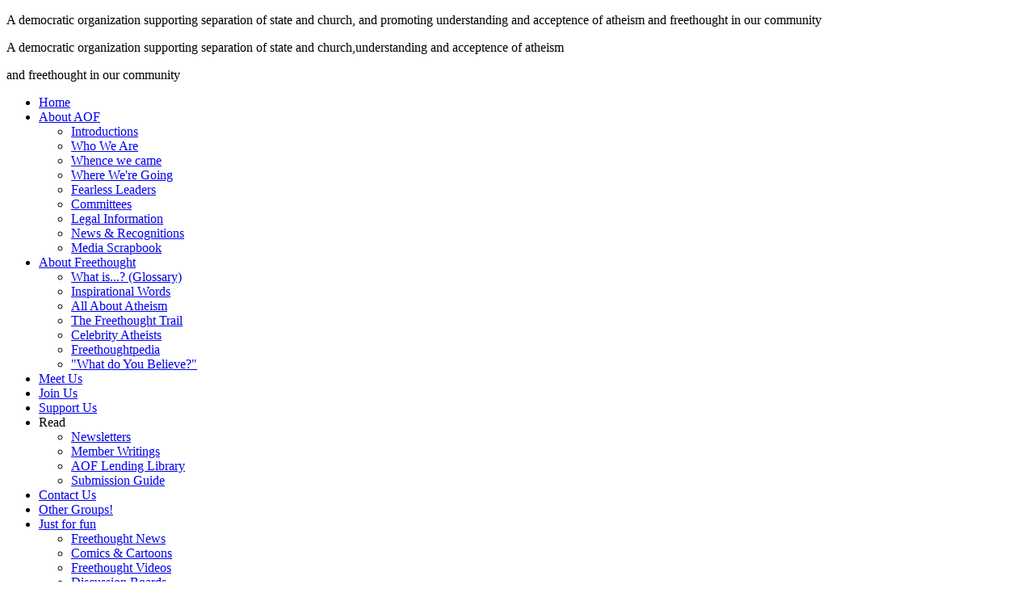

--- FILE ---
content_type: text/html; charset=utf-8
request_url: https://www.aofonline.org/calendar-of-events/day.listevents/2018/09/16/-.html
body_size: 5984
content:
<!DOCTYPE html>
<html dir="ltr" lang="en-gb">
<head>
    <base href="https://www.aofonline.org/calendar-of-events/day.listevents/2018/09/16/-.html" />
	<meta http-equiv="content-type" content="text/html; charset=utf-8" />
	<meta name="keywords" content="Atheists Freethinkers Freethought Sacramento CA promoting civic understanding and Acceptance of Atheism in Sacramento" />
	<meta name="robots" content="noindex,nofollow" />
	<meta name="description" content="Atheists and Other Freethinkers | Promoting Civic Understanding and Acceptance of Atheism in Sacramento Since 1993" />
	<meta name="generator" content="Joomla! - Open Source Content Management" />
	<title>AOF Online - Meet Us</title>
	<link href="https://www.aofonline.org/index.php?option=com_jevents&amp;task=modlatest.rss&amp;format=feed&amp;type=rss&amp;Itemid=2&amp;modid=0" rel="alternate" type="application/rss+xml" title="RSS 2.0" />
	<link href="https://www.aofonline.org/index.php?option=com_jevents&amp;task=modlatest.rss&amp;format=feed&amp;type=atom&amp;Itemid=2&amp;modid=0" rel="alternate" type="application/atom+xml" title="Atom 1.0" />
	<link href="/templates/aofonline_mobile2/favicon.ico" rel="shortcut icon" type="image/vnd.microsoft.icon" />
	<link href="/media/com_jevents/css/bootstrap.css" rel="stylesheet" type="text/css" />
	<link href="/media/com_jevents/css/bootstrap-responsive.css" rel="stylesheet" type="text/css" />
	<link href="/media/com_jevents/lib_jevmodal/css/jevmodal.css" rel="stylesheet" type="text/css" />
	<link href="/components/com_jevents/assets/css/eventsadmin.css?v=3.6.82.1" rel="stylesheet" type="text/css" />
	<link href="/components/com_jevents/views/default/assets/css/events_css.css?v=3.6.82.1" rel="stylesheet" type="text/css" />
	<script type="application/json" class="joomla-script-options new">{"csrf.token":"f786936c948bc6cbbf876019615a0506","system.paths":{"root":"","base":""}}</script>
	<script src="/media/system/js/core.js?15be2620c5730a791195c8cf27c86cfa" type="text/javascript"></script>
	<script src="/media/jui/js/jquery.min.js?15be2620c5730a791195c8cf27c86cfa" type="text/javascript"></script>
	<script src="/media/jui/js/jquery-noconflict.js?15be2620c5730a791195c8cf27c86cfa" type="text/javascript"></script>
	<script src="/media/jui/js/jquery-migrate.min.js?15be2620c5730a791195c8cf27c86cfa" type="text/javascript"></script>
	<script src="/components/com_jevents/assets/js/jQnc.js?v=3.6.82.1" type="text/javascript"></script>
	<script src="/media/jui/js/bootstrap.min.js?15be2620c5730a791195c8cf27c86cfa" type="text/javascript"></script>
	<script src="/media/com_jevents/lib_jevmodal/js/jevmodal.js" type="text/javascript"></script>
	<script src="/components/com_jevents/assets/js/view_detailJQ.js?v=3.6.82.1" type="text/javascript"></script>
	<script src="/media/system/js/mootools-core.js?15be2620c5730a791195c8cf27c86cfa" type="text/javascript"></script>
	<script src="/media/system/js/mootools-more.js?15be2620c5730a791195c8cf27c86cfa" type="text/javascript"></script>
	<script type="text/javascript">
function jevPopover(selector, container) {
	var uikitoptions = {"title":"","pos":"top","delay":150,"delayHide":200,"offset":20,"animation":"uk-animation-fade","duration":100,"cls":"uk-active uk-card uk-card-default uk-padding-remove  uk-background-default","clsPos":"uk-tooltip","mode":"hover","container":"#jevents_body"}; 
	var bsoptions = {"animation":false,"html":true,"placement":"top","selector":false,"title":"","trigger":"hover","content":"","delay":{"show":150,"hide":150},"container":"#jevents_body","mouseonly":false};
	uikitoptions.container = container;
	bsoptions.container = container;
	
	if (bsoptions.mouseonly && 'ontouchstart' in document.documentElement) {
		return;
	}
	if (jQuery(selector).length){
		try {
			ys_setuppopover(selector, uikitoptions);
		}
		catch (e) {
			if ('bootstrap' != "uikit"  || typeof UIkit == 'undefined' ) {
			// Do not use this for YooTheme Pro templates otherwise you get strange behaviour!
				if (jQuery(selector).popover )
				{	
					// set data-title and data-content if not set or empty		
					var hoveritems = document.querySelectorAll(selector);
					hoveritems.forEach(function (hoveritem) {
						var title = hoveritem.getAttribute('data-original-title') || hoveritem.getAttribute('title')  || '';
						var body = hoveritem.getAttribute('data-original-content') || hoveritem.getAttribute('data-content') || '';
						if (body == '')
						{
							//hoveritem.setAttribute('data-original-content', 'hello kitty!');
							//hoveritem.setAttribute('data-content', 'hello kitty!');
						}
					});
					jQuery(selector).popover(bsoptions);
				}
				else 
				{
					if ('bootstrap' != "uikit")
					{
						alert("problem with popovers!  Failed to load Bootstrap popovers");
					}
					else 
					{
						alert("problem with popovers! Failed to load UIkit popovers");
					}
				}
			}
			else 
			{
				// Fall back to native uikit
				var hoveritems = document.querySelectorAll(selector);
				hoveritems.forEach(function (hoveritem) {
					var title = hoveritem.getAttribute('data-yspoptitle') || hoveritem.getAttribute('data-original-title') || hoveritem.getAttribute('title');
					var body = hoveritem.getAttribute('data-yspopcontent') || hoveritem.getAttribute('data-content') || hoveritem.getAttribute('data-bs-content') || '';
					var options = hoveritem.getAttribute('data-yspopoptions') || uikitoptions;
					if (typeof options == 'string') {
						options = JSON.parse(options);
					}
					/*
					var phtml = '<div class="uk-card uk-card-default uk-padding-remove uk-background-default" style="width:max-content;border-top-left-radius: 5px;border-top-right-radius: 5px;">' +
					(title != '' ? '<div class="uk-text-emphasis">' + title + '</div>' : '') +
					(body != '' ? '<div class="uk-card-body uk-text-secondary uk-padding-small" style="width:max-content">' + body + '</div>' : '') +
					'</div>';
					*/						
					var phtml = '' +
					(title != '' ? title.replace("jevtt_title", "uk-card-title uk-text-emphasis uk-padding-small").replace(/color:#(.*);/,'color:#$1!important;')  : '') +
					(body != '' ?  body.replace("jevtt_text", "uk-card-body uk-padding-small uk-text-secondary  uk-background-default")  : '') +
					'';
					options.title = phtml;
					
					if (hoveritem.hasAttribute('title')) {
						hoveritem.removeAttribute('title');
					}
					
					UIkit.tooltip(hoveritem, options);
				});
			}	
		}
	}
}
document.addEventListener('DOMContentLoaded', function()
{
	try {
		jevPopover('.hasjevtip', '#jevents_body');
	}
	catch (e) 
	{
	}
});
(function($) {
	if (typeof $.fn.popover == 'undefined')
	{
		// bootstrap popovers not used or loaded
		return;
	}

    var oldHide = $.fn.popover.Constructor.prototype.hide || false;

    $.fn.popover.Constructor.prototype.hide = function() {
		var bootstrap5 = false;
		var bootstrap4 = false;
		try {
	        var testClass = window.bootstrap.Tooltip || window.bootstrap.Modal;
	        var bsVersion = testClass.VERSION.substr(0,1);

		    bootstrap5 = bsVersion >= 5;
		    bootstrap4 = bsVersion >= 4 && !bootstrap5;
		} catch (e) {
		}
        var bootstrap3 = window.jQuery && (typeof jQuery().emulateTransitionEnd == 'function');
        // Bootstrap  3+         
        if (this.config || bootstrap4 || bootstrap3 || bootstrap5)
        {
            //- This is not needed for recent versions of Bootstrap 4
            /*
	        if (this.config.container == '#jevents_body' && this.config.trigger.indexOf('hover') >=0) {
	            var that = this;
	            // try again after what would have been the delay
	            setTimeout(function() {
	                return that.hide.call(that, arguments);
	            }, that.config.delay.hide);
	            return;
	        }
	        */
        }
        // Earlier Bootstraps 
        else
        {
	        if (this.options.container == '#jevents_body' && this.options.trigger.indexOf('hover') >=0  && this.tip().is(':hover')) {
	            var that = this;
	            // try again after what would have been the delay
	            setTimeout(function() {
	                try {
	                    return that.hide.call(that, arguments);
	                }
	                catch (e) 
	                {
	                }
	            }, that.options.delay.hide);
	            return;
	        }
        }
        if ( oldHide )
        {
            oldHide.call(this, arguments);
        }
    };

})(jQuery);
	</script>

    <link rel="stylesheet" href="/templates/system/css/system.css" />
    <link rel="stylesheet" href="/templates/system/css/general.css" />

    <!-- Created by Artisteer v4.3.0.60858 -->
    
    
    <meta name="viewport" content="initial-scale = 1.0, maximum-scale = 1.0, user-scalable = no, width = device-width" />

    <!--[if lt IE 9]><script src="https://html5shiv.googlecode.com/svn/trunk/html5.js"></script><![endif]-->
    <link rel="stylesheet" href="/templates/aofonline_mobile2/css/template.css" media="screen" type="text/css" />
    <!--[if lte IE 7]><link rel="stylesheet" href="/templates/aofonline_mobile2/css/template.ie7.css" media="screen" /><![endif]-->
    <link rel="stylesheet" href="/templates/aofonline_mobile2/css/template.responsive.css" media="all" type="text/css" />

<link rel="shortcut icon" href="/templates/aofonline_mobile2/favicon.ico" type="image/x-icon" />
    <script>if ('undefined' != typeof jQuery) document._artxJQueryBackup = jQuery;</script>
    <script src="/templates/aofonline_mobile2/jquery.js"></script>
    <script>jQuery.noConflict();</script>

    <script src="/templates/aofonline_mobile2/script.js"></script>
    <script src="/templates/aofonline_mobile2/script.responsive.js"></script>
    <script src="/templates/aofonline_mobile2/modules.js"></script>
        <script>if (document._artxJQueryBackup) jQuery = document._artxJQueryBackup;</script>
</head>
<body>

<div id="art-main">
    <div class="art-sheet clearfix">
<header class="art-header"><!-- begin nostyle -->
<div class="art-nostyle">
<!-- begin nostyle content -->


<div class="custom"  >
	<!-- Global site tag (gtag.js) - Google Analytics -->
<script src="https://www.googletagmanager.com/gtag/js?id=G-1CW0Z5FDHG" async="async" type="text/javascript"></script>
<script type="text/javascript">
  window.dataLayer = window.dataLayer || [];
  function gtag(){dataLayer.push(arguments);}
  gtag('js', new Date());

  gtag('config', 'G-1CW0Z5FDHG');
</script></div>
<!-- end nostyle content -->
</div>
<!-- end nostyle -->

    <div class="art-shapes">
        <div class="art-textblock art-object1666563286">
        <div class="art-object1666563286-text-container">
        <div class="art-object1666563286-text"><p>A democratic organization supporting separation of state and church, and promoting understanding and acceptence of atheism and freethought in our community</p></div>
    </div>
    
</div><div class="art-textblock art-object1462058383">
        <div class="art-object1462058383-text-container">
        <div class="art-object1462058383-text"><p>A democratic organization supporting separation of state and church,understanding and acceptence of atheism&nbsp;</p><p>and freethought in our community</p></div>
    </div>
    
</div>
            </div>






                
                    
</header>
<nav class="art-nav">
    
<ul class="art-hmenu"><li class="item-116"><a href="/">Home</a></li><li class="item-4 deeper parent"><a href="/learn/introductions.html">About AOF</a><ul><li class="item-102"><a href="/learn/introductions.html">Introductions</a></li><li class="item-7"><a href="/learn/who-we-are.html">Who We Are</a></li><li class="item-8"><a href="/learn/whence-we-came.html">Whence we came</a></li><li class="item-9"><a href="/learn/where-were-going.html">Where We're Going</a></li><li class="item-80"><a href="/learn/fearless-leaders.html">Fearless Leaders</a></li><li class="item-99"><a href="/learn/committees.html">Committees</a></li><li class="item-10"><a href="/learn/legal-info.html">Legal Information</a></li><li class="item-11"><a href="/learn/news-and-recognitions.html">News &amp; Recognitions</a></li><li class="item-12"><a href="/learn/av-scrapbook.html">Media Scrapbook</a></li></ul></li><li class="item-244 deeper parent"><a href="/about-freethought/what-is-glossary.html">About Freethought</a><ul><li class="item-92"><a href="/about-freethought/what-is-glossary.html">What is...? (Glossary)</a></li><li class="item-42"><a href="/about-freethought/inspirational-words.html">Inspirational Words</a></li><li class="item-40"><a href="https://www.thoughtco.com/atheism-and-agnosticism-4133105">All About Atheism</a></li><li class="item-634"><a href="https://freethought-trail.org/trail-map/cause:freethought-atheism-secular-humanism/">The Freethought Trail</a></li><li class="item-47"><a href="http://www.celebatheists.com">Celebrity Atheists</a></li><li class="item-48"><a href="http://www.freethoughtpedia.com/wiki/Main_Page">Freethoughtpedia</a></li><li class="item-49"><a href="http://www.selectsmart.com/RELIGION">&quot;What do You Believe?&quot;</a></li></ul></li><li class="item-2 current active"><a class=" active" href="/calendar-of-events/month.calendar/2025/11/07/-.html">Meet Us</a></li><li class="item-55"><a href="/join.html">Join Us</a></li><li class="item-73"><a href="/support.html">Support Us</a></li><li class="item-69 deeper parent"><a>Read</a><ul><li class="item-87"><a href="/read/newsletters.html">Newsletters</a></li><li class="item-88"><a href="/read/member-writings.html">Member Writings</a></li><li class="item-89"><a href="/read/aof-lending-library.html">AOF Lending Library</a></li><li class="item-111"><a href="/read/submission-guide.html">Submission Guide</a></li></ul></li><li class="item-81"><a href="/contact.html">Contact Us</a></li><li class="item-17"><a href="/other-groups.html">Other Groups!</a></li><li class="item-20 deeper parent"><a href="/just-for-fun/comics-a-cartoons.html">Just for fun</a><ul><li class="item-18"><a href="/just-for-fun/freethought-news.html">Freethought News</a></li><li class="item-19"><a href="/just-for-fun/comics-a-cartoons.html">Comics &amp; Cartoons</a></li><li class="item-93"><a href="/just-for-fun/freethought-videos.html">Freethought Videos</a></li><li class="item-36"><a href="/just-for-fun/discussion-boards.html">Discussion Boards</a></li><li class="item-37"><a href="/just-for-fun/humor-a-satire.html">Humor &amp; Satire</a></li><li class="item-38"><a href="/just-for-fun/audio-and-music.html">Audio &amp; music</a></li><li class="item-39"><a href="/just-for-fun/belly-of-the-beast.html">Belly of the Beast</a></li></ul></li></ul> 
    </nav>
<div class="art-layout-wrapper">
                <div class="art-content-layout">
                    <div class="art-content-layout-row">
                                                <div class="art-layout-cell art-content">
<article class="art-post art-messages"><div class="art-postcontent clearfix">
<div id="system-message-container">
</div></div></article><article class="art-post"><div class="art-postcontent clearfix"><!-- Event Calendar and Lists Powered by JEvents //-->
		<div id="jevents">
	<div class="contentpaneopen jeventpage  jevbootstrap"
	     id="jevents_header">
					<h1>
				AOF Activities &amp; Events			</h1>
							<ul class="actions">
										<li class="print-icon">
							<a href="javascript:void(0);" rel="nofollow"
							   onclick="window.open('/calendar-of-events/day.listevents/2018/09/16/-.html?print=1&amp;pop=1&amp;tmpl=component', 'win2', 'status=no,toolbar=no,scrollbars=yes,titlebar=no,menubar=no,resizable=yes,width=600,height=600,directories=no,location=no');"
							   title="Print">
								<span class="icon-print"> </span>
							</a>
						</li> 					<li class="email-icon">
						<a href="javascript:void(0);" rel="nofollow"
						   onclick="window.open('/component/mailto/?tmpl=component&amp;link=75f4fadc2d57321a3bd45d983d8498e510e321ec','emailwin','width=400,height=350,menubar=yes,resizable=yes'); return false;"
						   title="EMAIL">
							<span class="icon-envelope"> </span>
						</a>
					</li>
								</ul>
				</div>
	<div class="contentpaneopen  jeventpage  jevbootstrap" id="jevents_body">
	<div class='jev_pretoolbar'></div>		<div class="ev_navigation">
			<table class="b0" align="center">
				<tr align="center" class="vtop">
								<td width="10" align="center" valign="middle"><a href="/calendar-of-events/day.listevents/2018/08/16/-.html" title="Previous month"><img border='0' src='https://www.aofonline.org/components/com_jevents/views/default/assets/images/gg_green.gif' alt='Previous month'/></a>
</td>
						<td width="10" align="center" valign="middle"><a href="/calendar-of-events/day.listevents/2018/09/15/-.html" title="Previous day"><img border='0' src='https://www.aofonline.org/components/com_jevents/views/default/assets/images/g_green.gif' alt='Previous day'/></a>
</td>
					<td class="iconic_td" align="center" valign="middle">
			<div id="ev_icon_yearly" class="nav_bar_cal"><a
						href="/calendar-of-events/year.listevents/2018/09/16/-.html"
						title="By Year">
					<img src="https://www.aofonline.org/components/com_jevents/views/default/assets/images/transp.gif"
					     alt="By Year"/></a>
			</div>
		</td>
				<td class="iconic_td" align="center" valign="middle">
			<div id="ev_icon_monthly" class="nav_bar_cal"><a
						href="/calendar-of-events/month.calendar/2018/09/16/-.html"
						title="By Month">
					<img src="https://www.aofonline.org/components/com_jevents/views/default/assets/images/transp.gif"
					     alt="By Month"/></a>
			</div>
		</td>
				<td class="iconic_td" align="center" valign="middle">
			<div id="ev_icon_weekly" class="nav_bar_cal"><a
						href="/calendar-of-events/week.listevents/2018/09/16/-.html"
						title="By Week">
					<img src="https://www.aofonline.org/components/com_jevents/views/default/assets/images/transp.gif"
					     alt="By Week"/></a>
			</div>
		</td>
				<td class="iconic_td" align="center" valign="middle">
			<div id="ev_icon_daily" class="nav_bar_cal"><a
						href="/calendar-of-events/day.listevents/2025/11/07/-.html"
						title="Today"><img src="https://www.aofonline.org/components/com_jevents/views/default/assets/images/transp.gif"
			                                                                  alt="By Day"/></a>
			</div>
		</td>
				<td class="iconic_td" align="center" valign="middle">
			<div id="ev_icon_search" class="nav_bar_cal"><a
						href="/calendar-of-events/search.form/2018/09/16/-.html"
						title="Search"><img
							src="https://www.aofonline.org/components/com_jevents/views/default/assets/images/transp.gif"
							alt="Search"/></a>
			</div>
		</td>
				<td class="iconic_td" align="center" valign="middle">
			<div id="ev_icon_jumpto" class="nav_bar_cal"><a href="#"
			                                                onclick="if (jevjq('#jumpto').hasClass('jev_none')) {jevjq('#jumpto').removeClass('jev_none');} else {jevjq('#jumpto').addClass('jev_none')}return false;"
			                                                title="Jump to month"><img
							src="https://www.aofonline.org/components/com_jevents/views/default/assets/images/transp.gif" alt="Jump to month"/></a>
			</div>
		</td>
					<td width="10" align="center" valign="middle"><a href="/calendar-of-events/day.listevents/2018/09/17/-.html" title="Next day"><img border='0' src='https://www.aofonline.org/components/com_jevents/views/default/assets/images/d_green.gif' alt='Next day'/></a>
</td>
						<td width="10" align="center" valign="middle"><a href="/calendar-of-events/day.listevents/2018/10/16/-.html" title="Next month"><img border='0' src='https://www.aofonline.org/components/com_jevents/views/default/assets/images/dd_green.gif' alt='Next month'/></a>
</td>
							</tr>
				<tr class="icon_labels" align="center">
											<td colspan="2"></td>
																<td>By Year</td>											<td>By Month</td>											<td>By Week</td>											<td>Today</td>											<td>Search</td>											<td>Jump to month</td>											<td colspan="2"></td>
									</tr>
						<tr align="center" valign="top">
						<td colspan="10" align="center" valign="top">
								<div id="jumpto" class="jev_none">
					<form name="BarNav" action="/calendar-of-events/month.calendar/2025/11/07/-.html" method="get">
						<input type="hidden" name="option" value="com_jevents"/>
						<input type="hidden" name="task" value="month.calendar"/>
						<input type="hidden" name="catids" value=""/><select id="month" name="month" class="fs10px">
	<option value="01">January</option>
	<option value="02">February</option>
	<option value="03">March</option>
	<option value="04">April</option>
	<option value="05">May</option>
	<option value="06">June</option>
	<option value="07">July</option>
	<option value="08">August</option>
	<option value="09" selected="selected">September</option>
	<option value="10">October</option>
	<option value="11">November</option>
	<option value="12">December</option>
</select>
<select id="year" name="year" class="fs10px">
	<option value="2018" selected="selected">2018</option>
	<option value="2023">2023</option>
	<option value="2024">2024</option>
	<option value="2025">2025</option>
	<option value="2026">2026</option>
</select>
						<button onclick="submit(this.form)">Jump to month</button>
						<input type="hidden" name="Itemid" value="2"/>
					</form>
				</div>
			</td>
		</tr>
					</table>
		</div>
		<fieldset><legend class="ev_fieldset">Events for</legend><br />
<table align="center" width="90%" cellspacing="0" cellpadding="5" class="ev_table">
	<tr valign="top">
		<td colspan="2" align="center" class="cal_td_daysnames">
			<!-- <div class="cal_daysnames"> -->
			Sunday, September 16, 2018			<!-- </div> -->
		</td>
	</tr>
<tr><td class="ev_td_right" colspan="3"><ul class="ev_ul" >
<li class='ev_td_li ev_td_li_noevents' >
No events</li>
</ul></td></tr>
</table><br />
</fieldset><br /><br />
	</div>
	</div> <!-- close #jevents //--></div></article>


                        </div>
                                            </div>
                </div>
            </div>

<footer class="art-footer">
<p style="text-align: center;"><a href="/sitemap">Sitemap</a><br />
Copyright © 2017. All Rights Reserved.</p>
</footer>

    </div>
</div>


</body>
</html>